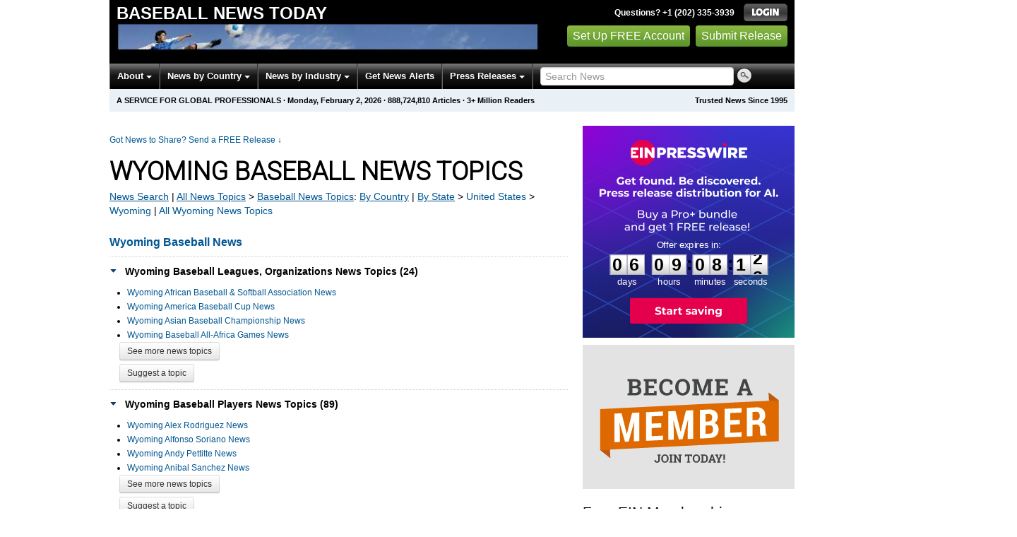

--- FILE ---
content_type: text/html
request_url: https://baseball.einnews.com/related_feeds/state/wyoming
body_size: 9256
content:
<!DOCTYPE html>
<html lang="en-US" xml:lang="en-US" xmlns="http://www.w3.org/1999/xhtml">
  <head>
    <title>Wyoming Baseball News News Topics - Baseball News Today - EIN Presswire</title>
    <meta http-equiv="Content-Type" content="text/html; charset=utf-8" />
    <meta name="description" content="Wyoming Baseball News Topics; Specialized News Sections on Wyoming Baseball" />
    <meta name="keywords" content="Wyoming,Baseball News Monitoring" />
    <meta name="viewport" content="width=device-width, initial-scale=1.0" />
    <meta name="pubdate" content="2026-02-02" />
    <meta name="generator" content="Ramaze" />
    <meta name="author" content="EIN News" />
    <link rel="image_src" href="/images/ein_logo_transparent.png" />
    <link href="/favicon.ico" rel="shortcut icon" type="image/ico" />
    <link href="/css/bootstrap-2.3.1.ein2.min.css?v5140408cc-43" media="screen, print" rel="stylesheet" type="text/css" />
    <link href="https://fonts.googleapis.com/css?family=Open+Sans+Condensed:700" rel="stylesheet" type="text/css" />
    <link href="//fonts.googleapis.com/css?family=Roboto:300" rel="stylesheet" type="text/css" />
    <link href="//fonts.googleapis.com/css?family=Lato:300,400,700,400italic" rel="stylesheet" type="text/css" />
    <link href="/css/font-awesome.min.css" media="screen" rel="stylesheet" type="text/css" />
    <link href="/css/jquery-ui-1.10.0.datepicker.min.css" media="screen" rel="stylesheet" type="text/css" />
    <link href="/css/screen_2017p1.css?v5140408cc-43" media="screen" rel="stylesheet" type="text/css" />
    <link href="/css/screen_2017p1.css?v5140408cc-43" media="print" rel="stylesheet" type="text/css" />
    <!--[if IE]>
      <link href="/css/ie.css?v5140408cc-43" media="screen" rel="stylesheet" type="text/css" />
    <![endif]-->
    <!--[if lte IE 7]>
      <link href="/css/ie7.css?v5140408cc-43" media="screen" rel="stylesheet" type="text/css" />
    <![endif]-->
    <link href="/css/special_offer.css?v5140408cc-43" media="screen" rel="stylesheet" type="text/css" />
    <link href="/css/flags_us.css?v5140408cc-43" media="screen" rel="stylesheet" type="text/css" />
    
    
    <script>
      window.dataLayer = window.dataLayer || [];
      window.dataLayer.push({
       'ein_plan_name': '',
       'ein_user_id': 0,
       'ein_user_category': '',
       'ein_promo': '',
       'ein_filtered_path': '',
      });
      window.dataLayer.push({
        'cookie_settings': 'alpha',
      });
      window.dataLayer.push({
       'event': 'lynt_does_something_fishy',
       });
    </script>
    <!-- Google Tag Manager -->
    <script>(function(w,d,s,l,i){w[l]=w[l]||[];w[l].push({'gtm.start':
    new Date().getTime(),event:'gtm.js'});var f=d.getElementsByTagName(s)[0],
    j=d.createElement(s),dl=l!='dataLayer'?'&l='+l:'';j.async=true;j.src=
    'https://www.googletagmanager.com/gtm.js?id='+i+dl;f.parentNode.insertBefore(j,f);
    })(window,document,'script','dataLayer','GTM-KMC2PLL');</script>
    <noscript><iframe src="https://www.googletagmanager.com/ns.html?id=GTM-KMC2PLL" height="0" width="0" style="display:none;visibility:hidden"></iframe></noscript>
    <!-- End Google Tag Manager -->
    <script async="async" src="https://securepubads.g.doubleclick.net/tag/js/gpt.js"></script>
  </head>
  <body>
    <header>
      <div class="header-main">
        <div class="header-left">
          <div class="header-title">
            <div class="masthead-logo">
              <a href="/">Baseball News Today</a>
            </div>
          </div>
          <a class="header-image" href="/">  <img alt="logo" height="41" src="/masthead_banner/sports_2017" width="600" /></a>
        </div>
        <div class="header-right">
          <div>
            <span class="bt">Questions? +1 (202) 335-3939</span>
            <a href="https://baseball.einnews.com/login?url=https%3A%2F%2Fbaseball.einnews.com%2Frelated_feeds%2Fstate%2Fwyoming">
              <img alt="Login" src="/images/bt_login.png" />
            </a>
          </div>
          <div class="btn-area">
            <a class="green_button" href="/account/signup_new?url=https%3A%2F%2Fbaseball.einnews.com%2Frelated_feeds%2Fstate%2Fwyoming">
              Set Up FREE Account
            </a>
            <a class="green_button" href="https://www.einpresswire.com/why-us?promo=4700" target="_blank">Submit Release</a>
          </div>
        </div>
      </div>
      <div class="navbar-e-holder">
        <div class="navbar-e">
          <div class="expandonly pull-right">
            <form action="/search" enctype="multipart/form-data" method="post">
              <fieldset class="unstyled">
                <input class="text" name="query" placeholder="Search News" type="text" value="" />
                <input alt="Search" class="nbtn" src="/images/bt_search.png" type="image" />
              </fieldset>
            </form>
          </div>
          <button class="navbar-button navbar-mobile" type="button">
            <div class="icon-bar"></div>
            <div class="icon-bar"></div>
            <div class="icon-bar"></div>
          </button>
          <ul class="left-menu menu">
            <li class="about">
              <a class="dropdown-toggle dropdown-on-mouseover" data-target=".navbar-e .about, .navbar-e-sub .about" data-toggle="dropdown" href="/about">
                About
                <b class="caret"></b>
              </a>
            </li>
            <li class="countries">
              <a class="dropdown-toggle dropdown-on-mouseover" data-target=".navbar-e .countries, .navbar-e-sub .countries" data-toggle="dropdown" href="/all_countries" id="menu-regions">
                News by Country
                <b class="caret"></b>
              </a>
            </li>
            <li class="industry">
              <a class="dropdown-toggle dropdown-on-mouseover" data-target=".navbar-e .industry, .navbar-e-sub .industry" data-toggle="dropdown" href="https://www.einnews.com/#by_topics">
                News by Industry
                <b class="caret"></b>
              </a>
            </li>
            <li>
              <a href="/my-newsletters/maker">Get News Alerts</a>
            </li>
            <li class="press-releases">
              <a class="dropdown-toggle dropdown-on-mouseover" data-target=".navbar-e .press-releases, .navbar-e-sub .press-releases" data-toggle="dropdown" href="https://www.einpresswire.com/?promo=4700" id="menu-browse">
                Press Releases
                <b class="caret"></b>
              </a>
            </li>
            <li class="expandonly">
              <a href="https://baseball.einnews.com/contact">Contact</a>
            </li>
          </ul>
          <div class="expandhide auto-resize">
            <form action="/search" enctype="multipart/form-data" method="post">
              <fieldset class="unstyled">
                <input class="text" name="query" placeholder="Search News" type="text" value="" />
                <input alt="Search" class="nbtn" src="/images/bt_search.png" type="image" />
              </fieldset>
            </form>
          </div>
          <div class="pull-right navbar-mobile expandhide">
            <ul class="menu">
              <li>
                <a href="https://baseball.einnews.com/contact">Contact</a>
              </li>
            </ul>
          </div>
          <div class="pull-right navbar-notmobile expandhide">
            <ul class="menu">
              <li>
                <a href="https://baseball.einnews.com/contact">Contact</a>
              </li>
            </ul>
          </div>
        </div>
        <div class="navbar-e-sub">
          <ul class="left-menu menu">
            <li class="about">
              <span class="space">
                About
                <b class="caret"></b>
              </span>
              <ul class="text-left dropdown-menu" role="menu">
                <li>
                  <a href="https://www.einnews.com/company">About EIN Newsdesk</a>
                </li>
                <li>
                  <a href="https://www.einnews.com/help-howto-video/">How-to Videos
                  <i class="fa fa-video-camera"></i></a>
                </li>
                <li>
                  <a href="/services">Services</a>
                </li>
                <li>
                  <a href="https://www.facebook.com/einnews/" target="_blank">EIN Newsdesk on Facebook</a>
                </li>
              </ul>
            </li>
            <li class="countries">
              <span class="space">
                News by Country
                <b class="caret"></b>
              </span>
              <ul class="text-left dropdown-menu" role="menu">
                <li>
                  <a href="/all_countries">News by Country</a>
                </li>
                <li>
                  <a href="/us_states">News by U.S. State</a>
                </li>
              </ul>
            </li>
            <li class="industry">
              <span class="space">
                News by Industry
                <b class="caret"></b>
              </span>
              <ul class="text-left dropdown-menu" role="menu">
                <li>
                  <a href="https://www.einnews.com/#by_topics">News by Industry</a>
                </li>
                <li>
                  <a href="https://agriculture.einnews.com/">Agriculture</a>
                </li>
                <li>
                  <a href="https://automotive.einnews.com/">Automotive</a>
                </li>
                <li>
                  <a href="https://banking.einnews.com/">Banking</a>
                </li>
                <li>
                  <a href="https://education.einnews.com/">Education</a>
                </li>
                <li>
                  <a href="https://energy.einnews.com/">Energy</a>
                </li>
                <li>
                  <a href="https://health.einnews.com/">Healthcare</a>
                </li>
                <li>
                  <a href="https://it.einnews.com/">IT</a>
                </li>
                <li>
                  <a href="https://law.einnews.com/">Law</a>
                </li>
                <li>
                  <a href="https://media.einnews.com/">Media</a>
                </li>
                <li>
                  <a href="https://military.einnews.com/">Military</a>
                </li>
                <li>
                  <a href="https://mining.einnews.com/">Mining</a>
                </li>
                <li>
                  <a href="https://realestate.einnews.com/">Real Estate</a>
                </li>
                <li>
                  <a href="https://tech.einnews.com/">Technology</a>
                </li>
                <li>
                  <a href="https://telecomindustry.einnews.com/">Telecom</a>
                </li>
                <li>
                  <a href="https://travel.einnews.com/">Travel</a>
                </li>
                <li class="divider"></li>
                <li>
                  <a href="https://www.einnews.com/">See More</a>
                </li>
                <li>
                  <a href="/my-newsletters/maker">Create Your Own</a>
                </li>
              </ul>
            </li>
            <li>
              <span class="space">Get News Alerts</span>
            </li>
            <li class="press-releases">
              <span class="space">
                Press Releases
                <b class="caret"></b>
              </span>
              <ul class="text-left dropdown-menu" role="menu">
                <li role="menuitem">
                  <a href="https://www.einpresswire.com/land?promo=4700" target="_blank">Submit Press Release</a>
                </li>
                <li role="menuitem">
                  <a href="https://www.einpresswire.com/featured-press-releases?promo=4700" target="_blank">Browse Featured Press Releases</a>
                </li>
                <li role="menuitem">
                  <a href="https://www.einpresswire.com/all-press-releases?promo=4700" target="_blank">Browse All Press Releases</a>
                </li>
                <li role="menuitem">
                  <a href="/market-research-reports">Market Research Reports</a>
                </li>
              </ul>
            </li>
          </ul>
        </div>
      </div>
      <div class="eh-ribbon">
        <div class="pull-right">
          Trusted News Since 1995
        </div>
        <span class="prof not-if-mobile-w820">A service for global professionals</span>
        <span class="not-if-mobile-w820">&middot;</span>
        <span class="date">Monday, February 2, 2026</span>
        <span class="not-if-mobile-w430">
          &middot;
          <a class="article_live_counter" href="/live_feed">888,724,810</a>
          Articles
        </span>
        <span class="not-if-mobile-w550">
          &middot;
          3+ Million Readers
        </span>
      </div>
    </header>
    <div class="main">
      <div class="black_sidebar_on inside">
        <div id="div-gpt-ad-2082147-5" style="margin: 10px 0px;">
        </div>
        <div id="div-gpt-ad-2082147-6"></div>
        <script type="text/javascript" charset="utf-8">
        function createSizeMapping(sizes) {
          let sizeMappingBuilder = window.googletag.sizeMapping();
          sizes.forEach(size => {
            // Adjust the viewport size if you have specific requirements
            sizeMappingBuilder.addSize([0, 0], size);
          });
          return sizeMappingBuilder.build();
        }
        
        window.googletag = window.googletag || { cmd: [] };
        
        googletag.cmd.push(function() {
          let type;
          let t_div;
          if( $(window).width() >= 970 ) {
            let headerMapping = createSizeMapping([[970, 90], [970, 250]]);
            t_div = 'div-gpt-ad-2082147-5';
            window.googletag.defineSlot('/22952752601/header', [[970, 90], [970, 250]], t_div).addService(googletag.pubads()).defineSizeMapping(headerMapping);
            type = 'desktop';
          } else {
            let headerMapping2 = createSizeMapping([[320, 50]]);
            t_div = 'div-gpt-ad-2082147-6';
            window.googletag.defineSlot('/22952752601/header', [[320, 50]], t_div).addService(googletag.pubads()).defineSizeMapping(headerMapping2);
            type = 'mobile';
          }
        
          window.googletag.pubads().setTargeting('site', 'einnews.com');
          window.googletag.pubads().setTargeting('page_url', 'einnews.com');
          window.googletag.pubads().setTargeting('environment', 'prod'); // or staging for development
          window.googletag.pubads().enableSingleRequest();
          window.googletag.enableServices();
        
          window.googletag.display(t_div);
        
          if(console) {
            console.log('Finished asking for google ad (type: ' + type + ')');
          }
        });
        </script>
        <div class="row-fluid">
          <div class="main-content span-m">
            <div class="flash_default">
              
              
            </div>
            <div class="dnc mrae mrae-top">
              <a href="https://www.einpresswire.com/pricing?promo=1501" target="_blank">
                Got News to Share? Send a FREE Release
                <span class="darr">&darr;</span>
              </a>
            </div>
            <div class="masthead-block"><h1 class="subheading-osc g_roboto next">Wyoming Baseball News Topics</h1></div>
            
            <div class="crumbs fleft">
              <span class="crumbs_fake">
                <a href="https://baseball.einnews.com/search">News Search</a>
                |
                <a href="https://www.einnews.com/">All News Topics</a>
                &gt;
                <a href="https://baseball.einnews.com/sections">Baseball<span class="hide-on-phone"> News Topics</span></a><span class="hide-on-phone">:</span>
                <span class="hide-on-phone">
                  <a href="https://baseball.einnews.com/all_countries" tabindex="-1">By Country</a>
                  |
                  <a href="https://baseball.einnews.com/us_states" tabindex="-1">By State</a>
                </span>
              </span>
              
              <span class="hide-on-phone">
              &gt;
              
              <a href="/country/unitedstates">United States</a>
              &gt;
              <a href="/state/wyoming">Wyoming</a>
              
              |
              <a href="https://www.einnews.com/all_related_feeds/state/wyoming">All Wyoming News Topics</a>
              </span>
            </div>
            
            <div>
              <div class="other-main">
                
                <div class="twolevel">
                  <h2 class="news-group-headline-first main_link">
                    <a href="/state/wyoming">Wyoming Baseball News</a>
                  </h2>
                  <h2 class="news-group-headline">
                    <a class="news-category-active" href="/category/baseball-leagues-organizations/wyoming" id="baseball-leagues-organizations">Wyoming Baseball Leagues, Organizations News Topics (24)</a>
                  </h2>
                  <div class="news-list" id="feeds_baseball-leagues-organizations">
                    <ul class="related-feeds">
                      <li class="">
                        <a href="/regional_news/african-baseball-softball-association/wyoming">Wyoming African Baseball &amp; Softball Association News</a>
                      </li>
                      <li class="">
                        <a href="/regional_news/america-baseball-cup/wyoming">Wyoming America Baseball Cup News</a>
                      </li>
                      <li class="">
                        <a href="/regional_news/asian-baseball-championship/wyoming">Wyoming Asian Baseball Championship News</a>
                      </li>
                      <li class="">
                        <a href="/regional_news/baseball-all-africa-games/wyoming">Wyoming Baseball All-Africa Games News</a>
                      </li>
                      <li class="hidden">
                        <a href="/regional_news/baseball-asia-series/wyoming">Wyoming Baseball Asia Series News</a>
                      </li>
                      <li class="hidden">
                        <a href="/regional_news/baseball-asian-games/wyoming">Wyoming Baseball Asian Games News</a>
                      </li>
                      <li class="hidden">
                        <a href="/regional_news/baseball-caribbean-series/wyoming">Wyoming Baseball Caribbean Series News</a>
                      </li>
                      <li class="hidden">
                        <a href="/regional_news/baseball-central-american-and-caribbean-games/wyoming">Wyoming Baseball Central American and Caribbean Games News</a>
                      </li>
                      <li class="hidden">
                        <a href="/regional_news/baseball-confederation-of-oceania/wyoming">Wyoming Baseball Confederation of Oceania News</a>
                      </li>
                      <li class="hidden">
                        <a href="/regional_news/baseball-european-championship/wyoming">Wyoming Baseball European Championship News</a>
                      </li>
                      <li class="hidden">
                        <a href="/regional_news/baseball-european-cup/wyoming">Wyoming Baseball European Cup News</a>
                      </li>
                      <li class="hidden">
                        <a href="/regional_news/baseball-oceania-championship/wyoming">Wyoming Baseball Oceania Championship News</a>
                      </li>
                      <li class="hidden">
                        <a href="/regional_news/baseball-pan-american-games/wyoming">Wyoming Baseball Pan American Games News</a>
                      </li>
                      <li class="hidden">
                        <a href="/regional_news/baseball-south-american-games/wyoming">Wyoming Baseball South American Games News</a>
                      </li>
                      <li class="hidden">
                        <a href="/regional_news/baseball-south-pacific-games/wyoming">Wyoming Baseball South Pacific Games News</a>
                      </li>
                      <li class="hidden">
                        <a href="/regional_news/british-baseball-federation/wyoming">Wyoming British Baseball Federation News</a>
                      </li>
                      <li class="hidden">
                        <a href="/regional_news/confederation-of-european-baseball/wyoming">Wyoming Confederation of European Baseball News</a>
                      </li>
                      <li class="hidden">
                        <a href="/regional_news/ibaf-premier/wyoming">Wyoming IBAF Premier News</a>
                      </li>
                      <li class="hidden">
                        <a href="/regional_news/international-baseball-federation/wyoming">Wyoming International Baseball Federation News</a>
                      </li>
                      <li class="hidden">
                        <a href="/regional_news/major-league-baseball/wyoming">Wyoming Major League Baseball News</a>
                      </li>
                      <li class="hidden">
                        <a href="/regional_news/minor-league-baseball/wyoming">Wyoming Minor League Baseball News</a>
                      </li>
                      <li class="hidden">
                        <a href="/regional_news/pan-american-baseball-confederation/wyoming">Wyoming Pan American Baseball Confederation News</a>
                      </li>
                      <li class="hidden">
                        <a href="/regional_news/women-baseball-world-cup/wyoming">Wyoming Women Baseball World Cup News</a>
                      </li>
                      <li class="hidden">
                        <a href="/regional_news/world-baseball-classic/wyoming">Wyoming Baseball Classic News</a>
                      </li>
                      <li class="see-all">
                        <a class="btn btn-small" href="/category/baseball-leagues-organizations/wyoming">See more news topics</a>
                      </li>
                      <li class="suggest-topic">
                        <a class="btn btn-small" href="/suggest_topic?see_all_url=%2Fcategory%2Fbaseball-leagues-organizations%2Fwyoming">Suggest a topic</a>
                      </li>
                    </ul>
                  </div>
                  <h2 class="news-group-headline">
                    <a class="news-category-active" href="/category/baseball-players/wyoming" id="baseball-players">Wyoming Baseball Players News Topics (89)</a>
                  </h2>
                  <div class="news-list" id="feeds_baseball-players">
                    <ul class="related-feeds">
                      <li class="">
                        <a href="/regional_news/alex-rodriguez/wyoming">Wyoming Alex Rodriguez News</a>
                      </li>
                      <li class="">
                        <a href="/regional_news/alfonso-soriano/wyoming">Wyoming Alfonso Soriano News</a>
                      </li>
                      <li class="">
                        <a href="/regional_news/andy-pettitte/wyoming">Wyoming Andy Pettitte News</a>
                      </li>
                      <li class="">
                        <a href="/regional_news/anibal-sanchez/wyoming">Wyoming Anibal Sanchez News</a>
                      </li>
                      <li class="hidden">
                        <a href="/regional_news/aubrey-huff/wyoming">Wyoming Aubrey Huff News</a>
                      </li>
                      <li class="hidden">
                        <a href="/regional_news/babe-ruth/wyoming">Wyoming Babe Ruth News</a>
                      </li>
                      <li class="hidden">
                        <a href="/regional_news/barry-bonds/wyoming">Wyoming Barry Bonds News</a>
                      </li>
                      <li class="hidden">
                        <a href="/regional_news/brian-bruney/wyoming">Wyoming Brian Bruney News</a>
                      </li>
                      <li class="hidden">
                        <a href="/regional_news/brittney-griner/wyoming">Wyoming Brittney Griner News</a>
                      </li>
                      <li class="hidden">
                        <a href="/regional_news/cc-sabathia/wyoming">Wyoming C.C. Sabathia News</a>
                      </li>
                      <li class="hidden">
                        <a href="/regional_news/cal-ripken/wyoming">Wyoming Cal Ripken News</a>
                      </li>
                      <li class="hidden">
                        <a href="/regional_news/carlos-beltran/wyoming">Wyoming Carlos Beltran News</a>
                      </li>
                      <li class="hidden">
                        <a href="/regional_news/carlos-delgado/wyoming">Wyoming Carlos Delgado News</a>
                      </li>
                      <li class="hidden">
                        <a href="/regional_news/carlos-zambrano/wyoming">Wyoming Carlos Zambrano News</a>
                      </li>
                      <li class="hidden">
                        <a href="/regional_news/cesar-izturis/wyoming">Wyoming Cesar Izturis News</a>
                      </li>
                      <li class="hidden">
                        <a href="/regional_news/chase-utley/wyoming">Wyoming Chase Utley News</a>
                      </li>
                      <li class="hidden">
                        <a href="/regional_news/chien-ming-wang/wyoming">Wyoming Chien-Ming Wang News</a>
                      </li>
                      <li class="hidden">
                        <a href="/regional_news/chipper-jones/wyoming">Wyoming Chipper Jones News</a>
                      </li>
                      <li class="hidden">
                        <a href="/regional_news/chris-carpenter/wyoming">Wyoming Chris Carpenter News</a>
                      </li>
                      <li class="hidden">
                        <a href="/regional_news/chuck-knoblauch/wyoming">Wyoming Chuck Knoblauch News</a>
                      </li>
                      <li class="hidden">
                        <a href="/regional_news/clay-buchholz/wyoming">Wyoming Clay Buchholz News</a>
                      </li>
                      <li class="hidden">
                        <a href="/regional_news/curt-schilling/wyoming">Wyoming Curt Schilling News</a>
                      </li>
                      <li class="hidden">
                        <a href="/regional_news/daisuke-matsuzaka/wyoming">Wyoming Daisuke Matsuzaka News</a>
                      </li>
                      <li class="hidden">
                        <a href="/regional_news/dan-haren/wyoming">Wyoming Dan Haren News</a>
                      </li>
                      <li class="hidden">
                        <a href="/regional_news/daryle-ward/wyoming">Wyoming Daryle Ward News</a>
                      </li>
                      <li class="hidden">
                        <a href="/regional_news/david-eckstein/wyoming">Wyoming David Eckstein News</a>
                      </li>
                      <li class="hidden">
                        <a href="/regional_news/david-ortiz/wyoming">Wyoming David Ortiz News</a>
                      </li>
                      <li class="hidden">
                        <a href="/regional_news/david-wright/wyoming">Wyoming David Wright News</a>
                      </li>
                      <li class="hidden">
                        <a href="/regional_news/derek-jeter/wyoming">Wyoming Derek Jeter News</a>
                      </li>
                      <li class="hidden">
                        <a href="/regional_news/dustin-mcgowan/wyoming">Wyoming Dustin McGowan News</a>
                      </li>
                      <li class="hidden">
                        <a href="/regional_news/dustin-pedroia/wyoming">Wyoming Dustin Pedroia News</a>
                      </li>
                      <li class="hidden">
                        <a href="/regional_news/edwar-ramirez/wyoming">Wyoming Edwar Ramirez News</a>
                      </li>
                      <li class="hidden">
                        <a href="/regional_news/eric-gagne/wyoming">Wyoming Eric Gagne News</a>
                      </li>
                      <li class="hidden">
                        <a href="/regional_news/gary-bennett/wyoming">Wyoming Gary Bennett News</a>
                      </li>
                      <li class="hidden">
                        <a href="/regional_news/gary-sheffield/wyoming">Wyoming Gary Sheffield News</a>
                      </li>
                      <li class="hidden">
                        <a href="/regional_news/goose-gossage/wyoming">Wyoming Goose Gossage News</a>
                      </li>
                      <li class="hidden">
                        <a href="/regional_news/greg-maddux/wyoming">Wyoming Greg Maddux News</a>
                      </li>
                      <li class="hidden">
                        <a href="/regional_news/gregg-zaun/wyoming">Wyoming Gregg Zaun News</a>
                      </li>
                      <li class="hidden">
                        <a href="/regional_news/hank-aaron/wyoming">Wyoming Hank Aaron News</a>
                      </li>
                      <li class="hidden">
                        <a href="/regional_news/hideki-matsui/wyoming">Wyoming Hideki Matsui News</a>
                      </li>
                      <li class="hidden">
                        <a href="/regional_news/ichiro-suzuki/wyoming">Wyoming Ichiro Suzuki News</a>
                      </li>
                      <li class="hidden">
                        <a href="/regional_news/ivan-rodriguez/wyoming">Wyoming Ivan Rodriguez News</a>
                      </li>
                      <li class="hidden">
                        <a href="/regional_news/jack-cust/wyoming">Wyoming Jack Cust News</a>
                      </li>
                      <li class="hidden">
                        <a href="/regional_news/jacoby-ellsbury/wyoming">Wyoming Jacoby Ellsbury News</a>
                      </li>
                      <li class="hidden">
                        <a href="/regional_news/jason-giambi/wyoming">Wyoming Jason Giambi News</a>
                      </li>
                      <li class="hidden">
                        <a href="/regional_news/jason-varitek/wyoming">Wyoming Jason Varitek News</a>
                      </li>
                      <li class="hidden">
                        <a href="/regional_news/jeff-suppan/wyoming">Wyoming Jeff Suppan News</a>
                      </li>
                      <li class="hidden">
                        <a href="/regional_news/jimmy-rollins/wyoming">Wyoming Jimmy Rollins News</a>
                      </li>
                      <li class="hidden">
                        <a href="/regional_news/joba-chamberlain/wyoming">Wyoming Joba Chamberlain News</a>
                      </li>
                      <li class="hidden">
                        <a href="/regional_news/johan-santana/wyoming">Wyoming Johan Santana News</a>
                      </li>
                      <li class="hidden">
                        <a href="/regional_news/jon-lester/wyoming">Wyoming Jon Lester News</a>
                      </li>
                      <li class="hidden">
                        <a href="/regional_news/jonathan-papelbon/wyoming">Wyoming Jonathan Papelbon News</a>
                      </li>
                      <li class="hidden">
                        <a href="/regional_news/jorge-posada/wyoming">Wyoming Jorge Posada News</a>
                      </li>
                      <li class="hidden">
                        <a href="/regional_news/jose-reyes/wyoming">Wyoming Jose Reyes News</a>
                      </li>
                      <li class="hidden">
                        <a href="/regional_news/justin-verlander/wyoming">Wyoming Justin Verlander News</a>
                      </li>
                      <li class="hidden">
                        <a href="/regional_news/ken-griffey-jr/wyoming">Wyoming Ken Griffey Jr. News</a>
                      </li>
                      <li class="hidden">
                        <a href="/regional_news/kevin-youkilis/wyoming">Wyoming Kevin Youkilis News</a>
                      </li>
                      <li class="hidden">
                        <a href="/regional_news/kyle-farnsworth/wyoming">Wyoming Kyle Farnsworth News</a>
                      </li>
                      <li class="hidden">
                        <a href="/regional_news/livan-hernandez/wyoming">Wyoming Livan Hernandez News</a>
                      </li>
                      <li class="hidden">
                        <a href="/regional_news/luis-castillo/wyoming">Wyoming Luis Castillo News</a>
                      </li>
                      <li class="hidden">
                        <a href="/regional_news/magglio-ordonez/wyoming">Wyoming Magglio Ordonez News</a>
                      </li>
                      <li class="hidden">
                        <a href="/regional_news/manny-ramirez/wyoming">Wyoming Manny Ramirez News</a>
                      </li>
                      <li class="hidden">
                        <a href="/regional_news/mariano-rivera/wyoming">Wyoming Mariano Rivera News</a>
                      </li>
                      <li class="hidden">
                        <a href="/regional_news/mark-mcgwire/wyoming">Wyoming Mark McGwire News</a>
                      </li>
                      <li class="hidden">
                        <a href="/regional_news/mark-teixeira/wyoming">Wyoming Mark Teixeira News</a>
                      </li>
                      <li class="hidden">
                        <a href="/regional_news/michael-barrett/wyoming">Wyoming Michael Barrett News</a>
                      </li>
                      <li class="hidden">
                        <a href="/regional_news/miguel-tejada/wyoming">Wyoming Miguel Tejada News</a>
                      </li>
                      <li class="hidden">
                        <a href="/regional_news/mike-bacsik/wyoming">Wyoming Mike Bacsik News</a>
                      </li>
                      <li class="hidden">
                        <a href="/regional_news/mike-lowell/wyoming">Wyoming Mike Lowell News</a>
                      </li>
                      <li class="hidden">
                        <a href="/regional_news/mike-piazza/wyoming">Wyoming Mike Piazza News</a>
                      </li>
                      <li class="hidden">
                        <a href="/regional_news/pedro-martinez/wyoming">Wyoming Pedro Martinez News</a>
                      </li>
                      <li class="hidden">
                        <a href="/regional_news/placido-polanco/wyoming">Wyoming Placido Polanco News</a>
                      </li>
                      <li class="hidden">
                        <a href="/regional_news/prince-fielder/wyoming">Wyoming Prince Fielder News</a>
                      </li>
                      <li class="hidden">
                        <a href="/regional_news/rafael-soriano/wyoming">Wyoming Rafael Soriano News</a>
                      </li>
                      <li class="hidden">
                        <a href="/regional_news/randy-johnson/wyoming">Wyoming Randy Johnson News</a>
                      </li>
                      <li class="hidden">
                        <a href="/regional_news/rich-harden/wyoming">Wyoming Rich Harden News</a>
                      </li>
                      <li class="hidden">
                        <a href="/regional_news/robinson-cano/wyoming">Wyoming Robinson Cano News</a>
                      </li>
                      <li class="hidden">
                        <a href="/regional_news/roger-clemens/wyoming">Wyoming Roger Clemens News</a>
                      </li>
                      <li class="hidden">
                        <a href="/regional_news/russell-martin/wyoming">Wyoming Russell Martin News</a>
                      </li>
                      <li class="hidden">
                        <a href="/regional_news/ryan-braun/wyoming">Wyoming Ryan Braun News</a>
                      </li>
                      <li class="hidden">
                        <a href="/regional_news/ryan-howard/wyoming">Wyoming Ryan Howard News</a>
                      </li>
                      <li class="hidden">
                        <a href="/regional_news/sammy-sosa/wyoming">Wyoming Sammy Sosa News</a>
                      </li>
                      <li class="hidden">
                        <a href="/regional_news/tim-wakefield/wyoming">Wyoming Tim Wakefield News</a>
                      </li>
                      <li class="hidden">
                        <a href="/regional_news/tom-glavine/wyoming">Wyoming Tom Glavine News</a>
                      </li>
                      <li class="hidden">
                        <a href="/regional_news/tony-gwynn/wyoming">Wyoming Tony Gwynn News</a>
                      </li>
                      <li class="hidden">
                        <a href="/regional_news/torii-hunter/wyoming">Wyoming Torii Hunter News</a>
                      </li>
                      <li class="hidden">
                        <a href="/regional_news/vladimir-guerrero/wyoming">Wyoming Vladimir Guerrero News</a>
                      </li>
                      <li class="hidden">
                        <a href="/regional_news/yorvit-torrealba/wyoming">Wyoming Yorvit Torrealba News</a>
                      </li>
                      <li class="hidden">
                        <a href="/regional_news/zaheer-khan/wyoming">Wyoming Zaheer Khan News</a>
                      </li>
                      <li class="see-all">
                        <a class="btn btn-small" href="/category/baseball-players/wyoming">See more news topics</a>
                      </li>
                      <li class="suggest-topic">
                        <a class="btn btn-small" href="/suggest_topic?see_all_url=%2Fcategory%2Fbaseball-players%2Fwyoming">Suggest a topic</a>
                      </li>
                    </ul>
                  </div>
                </div>
              </div>
            </div>
          </div>
          <div class="sidebar span-s" role="complementary">
            <div class="inside">
              <div class="sidebar-white-block">
                <div class="cdpos-dynamic full-click no-border special_offer_year_end">
                  <a href="https://www.einpresswire.com/pricing?promo=4700">
                    <img badge_placement="plan_proplus" class="cdpos-dynamic full no-border" countdown_color_scheme="light" countdown_scale="0.9" countdown_x="50" countdown_y="61" height="300" key="image_300" skip_text="skip_text" src="/assets-d/d4818ba8-641f-4afc-9475-bc08023992fb.png" width="300" />
                  </a>
                  <p class="little_bigger timeto-responsive">
                    <input class="replace_by_timeto" data-font-size="28" data-theme="white" type="hidden" value="551296" />
                    <b>07 days 09:08:16</b>
                  </p>
                </div>
                
                <div class="am-sidebar">
                  <div class="bm-img">
                    <a href="/account/signup_new?url=https%3A%2F%2Fbaseball.einnews.com%2Frelated_feeds%2Fstate%2Fwyoming">
                      <img alt="Become a Member - Join Today!" src="/images/2017/become-member-300.png" />
                    </a>
                  </div>
                  <div class="as-item-w">
                    <div class="as-title" style="font-size: 21px;">
                      Free EIN Membership Includes:
                    </div>
                    <div class="as-block">
                      <ul>
                        <li>Track news from thousands of sources</li>
                        <li>Submit news sources for inclusion in our news tracking algorithm</li>
                        <li>Build your own customized email newsletters</li>
                        <li>Use of our RSS Feeds</li>
                        <li>Includes a complimentary EIN Presswire account plus 1-free release</li>
                        <li>Uncluttered & advertising free news pages</li>
                      </ul>
                    </div>
                  </div>
                </div>
              </div>
            </div>
          </div>
        </div>
      </div>
    </div>
    <footer>
      <div class="sitemap">
        <h2 class="subheading-osc g_roboto">News Monitoring and Press Release Distribution Tools</h2>
        <div class="row-fluid">
          <div class="span3">
            <section>
              <h3>News Topics</h3>
              <ul role="menu">
                <li>
                  <a href="https://www.einnews.com/">All News Topics</a>
                </li>
                <li role="menuitem">
                  <a href="/sections" tabindex="-1">Baseball News Topics</a>
                </li>
                <li role="menuitem">
                  <a href="/all_countries" tabindex="-1">Baseball News by Country</a>
                </li>
              </ul>
            </section>
            <section>
              <h3>Newsletters</h3>
              <ul role="menu">
                <li role="menuitem">
                  <a href="/my-newsletters/maker">Create Newsletter</a>
                </li>
                <li role="menuitem">
                  <a href="/my-newsletters/create_preset">Search Newsletters</a>
                </li>
                <li role="menuitem">
                  <a href="/all_newsletters">Browse Newsletters</a>
                </li>
              </ul>
            </section>
          </div>
          <div class="span3">
            <section>
              <h3>Press Releases</h3>
              <ul role="menu">
                <li role="menuitem">
                  <a href="https://www.einpresswire.com/land?promo=4700" target="_blank">Submit Press Release</a>
                </li>
                <li role="menuitem">
                  <a href="https://www.einpresswire.com/featured-press-releases?promo=4700" target="_blank">Browse Featured Press Releases</a>
                </li>
                <li role="menuitem">
                  <a href="https://www.einpresswire.com/all-press-releases?promo=4700" target="_blank">Browse All Press Releases</a>
                </li>
                <li role="menuitem">
                  <a href="/market-research-reports">Market Research Reports</a>
                </li>
              </ul>
            </section>
            <section>
              <h3>Events & Conferences</h3>
              <ul role="menu">
                <li role="menuitem">
                  <a href="https://www.einnews.com/events/search" title="Search Events and Conferences">Search Events</a>
                </li>
                <li class="highlight" role="menuitem">
                  <a href="https://www.einnews.com/events/" title="All Events and Conferences">Browse Events</a>
                </li>
              </ul>
            </section>
          </div>
          <div class="span3">
            <section>
              <h3>RSS Feeds</h3>
              <ul role="menu">
                <li role="menuitem">
                  <a href="/my-newsletters/maker">Create RSS Feed</a>
                </li>
                <li role="menuitem">
                  <a href="/my-rss/create_preset">Search RSS Feeds</a>
                </li>
                <li role="menuitem">
                  <a href="/all_rss">Browse RSS Feeds</a>
                </li>
              </ul>
            </section>
            <section>
              <h3>Other Services</h3>
              <ul role="menu">
                <li role="menuitem">
                  <a href="https://www.einpresswire.com/world-media-directory/?promo=4700" target="_blank">World Media Directory</a>
                </li>
                <li role="menuitem">
                  <a href="https://www.newsplugin.com/">NewsPlugin for Wordpress</a>
                </li>
                <li role="menuitem">
                  <a href="https://uspolitics.einnews.com/blog/archive_uspolitics_einnews_columnists">Blog Op/Ed</a>
                </li>
              </ul>
            </section>
          </div>
          <div class="span3">
            <section>
              <h3>Questions?</h3>
              <ul role="menu">
                <li role="menuitem">
                  <a href="/about">About EIN Newsdesk</a>
                </li>
                <li role="menuitem">
                  <a href="https://www.einnews.com/help-howto-video/">How-to Videos</a>
                </li>
                <li role="menuitem">
                  <a href="/terms">Terms &amp; Conditions</a>
                </li>
                <li role="menuitem">
                  <a href="/legal/editorial-guidelines">Editorial Guidelines</a>
                </li>
                <li role="menuitem">
                  <a href="/privacy_policy">Privacy Policy</a>
                </li>
                <li role="menuitem">
                  <a href="/contact_us">Contact</a>
                </li>
              </ul>
            </section>
            <br />
            <section>
              <ul role="menu">
                <li role="menuitem">
                  <a href="https://baseball.einnews.com/login?url=https%3A%2F%2Fbaseball.einnews.com%2Frelated_feeds%2Fstate%2Fwyoming">Login</a>
                </li>
                <li role="menuitem">
                  <a href="https://baseball.einnews.com/account/signup">Sign Up</a>
                </li>
              </ul>
            </section>
          </div>
        </div>
      </div>
    </footer>
    <div class="footer">
      <p>
        <b>Baseball News Today</b>
        by
        <a href="https://www.einnews.com/">EIN Newsdesk</a>
        &
        <a href="https://www.einpresswire.com/">EIN Presswire</a>
        (a <a href="https://www.einpresswire.com/">press release distribution</a> service)
      </p>
      <p>
        Follow EIN Presswire on
        <a href="https://www.facebook.com/einpresswire" target="_blank">Facebook</a>,
        <a href="https://www.linkedin.com/company/einpresswire/" target="_blank">LinkedIn</a>
        and
        <a href="https://einpresswire.substack.com/" target="_blank">Substack</a>
      </p>
      <p>
        <a href="http://www.newsmatics.com/">Newsmatics Inc.</a>, 1025 Connecticut Avenue NW, Suite 1000, Washington, DC 20036
        &middot; <a href="/contact_us">Contact</a>
        &middot; <a href="https://www.einnews.com/about">About</a>
      </p>
      <p>
        &copy; 1995-2026 Newsmatics Inc. &middot;
        All Rights Reserved
        &middot;
        <a href="/legal/terms">General Terms &amp; Conditions</a>
        &middot;
        <a href="/legal/privacy">Privacy Policy</a>
        &middot;
        <a data-cc="show-preferencesModal" href="#">Cookie Settings</a>
      </p>
    </div>
    <div class="footer-gdpr confirmed">
      <p>
        By continuing to use this site, you agree to our <a href="/legal/terms">Terms & Conditions</a>, last updated on September 30, 2025.
      </p>
      <button class="close"><svg aria-hidden="true" focusable="false" role="img" viewBox="0 0 352 512" xmlns="http://www.w3.org/2000/svg">&times;
      <path d="M242.72 256l100.07-100.07c12.28-12.28 12.28-32.19 0-44.48l-22.24-22.24c-12.28-12.28-32.19-12.28-44.48 0L176 189.28 75.93 89.21c-12.28-12.28-32.19-12.28-44.48 0L9.21 111.45c-12.28 12.28-12.28 32.19 0 44.48L109.28 256 9.21 356.07c-12.28 12.28-12.28 32.19 0 44.48l22.24 22.24c12.28 12.28 32.2 12.28 44.48 0L176 322.72l100.07 100.07c12.28 12.28 32.2 12.28 44.48 0l22.24-22.24c12.28-12.28 12.28-32.19 0-44.48L242.72 256z" fill="currentColor"></path></svg></button>
    </div>
    
    <ul class="hamburger-submenu hidden">
      <li class="first sbcm_item" data-sbcm="publications">
        <a class="sbcm_title icon-list" href="https://www.einnews.com/publications">
          News Topics
          <b class="caret"></b>
        </a>
        <ul class="collapse in masked with-menu" role="menu">
          <li class="keep_pre" role="menuitem">
            <a href="/search" tabindex="-1">Power Search</a>
          </li>
          <li class="keep_pre" role="menuitem">
            <a href="https://www.einnews.com/" tabindex="-1">All News Topics</a>
          </li>
          <li class="keep_pre noexpand" role="menuitem">
            <a href="https://sports.einnews.com/sections" tabindex="-1">Sports News Topics</a>
          </li>
          <li class="keep_pre noexpand" role="menuitem">
            <a href="/" tabindex="-1">Baseball News</a>
          </li>
          <li class="keep_pre noexpand" role="menuitem">
            <a href="/sections" tabindex="-1">Baseball News Topics</a>
          </li>
          <li class="keep_pre noexpand" role="menuitem">
            <a href="/all_countries" tabindex="-1">Baseball News by Country</a>
          </li>
          <li class="keep_pre noexpand" role="menuitem">
            <a href="/us_states" tabindex="-1">Baseball News by U.S. State</a>
          </li>
          <li class="keep_post" role="menuitem">
            <a href="https://www.einpresswire.com/world-media-directory/4/wyoming?promo=4700" tabindex="-1" target="_blank">Wyoming Media Directory</a>
          </li>
          <li class="keep_post" role="menuitem">
            <a href="/live_feed" tabindex="-1">Live Feed Wire</a>
          </li>
          <li class="keep_post" role="menuitem">
            <a href="https://uspolitics.einnews.com/blog/archive_uspolitics_einnews_columnists" tabindex="-1">Blog Op/Ed</a>
          </li>
        </ul>
      </li>
      <li class="sbcm_item" data-sbcm="press_releases">
        <a class="sbcm_title icon-share-alt" href="https://www.einpresswire.com/land?promo=4700">
          Press Releases
          <b class="caret"></b>
        </a>
        <ul class="with-menu masked collapse" role="menu">
          <li role="menuitem">
            <div class="pull-right num pr_articles_num">0</div>
            <a href="https://www.einpresswire.com/land" target="_blank">
              My Press Releases
              <span class="num2 pr_articles_num">(0)</span>
            </a>
          </li>
          <li class="highlight" role="menuitem">
            <a href="https://www.einpresswire.com/land?promo=4700" target="_blank">Submit Release</a>
          </li>
          <li role="menuitem">
            <a href="/pr_archive">Browse Baseball Press Releases</a>
          </li>
          <li role="menuitem">
            <a href="https://www.einpresswire.com/featured-press-releases" target="_blank">Browse Featured Releases</a>
          </li>
          <li role="menuitem">
            <a href="https://www.einpresswire.com/all-press-releases" target="_blank">Browse All Releases</a>
          </li>
        </ul>
      </li>
      <li class="sbcm_item" data-sbcm="rss">
        <a class="icon-feed locked sbcm_title" href="https://baseball.einnews.com/account/signup_new?url=%2Fmy-rss%2F">
          RSS Feeds
          <b class="caret"></b>
        </a>
        <ul class="with-menu masked collapse" role="menu">
          <li role="menuitem">
            <div class="pull-right num rss_num">
              0
            </div>
            <a href="/my-rss/">
              My RSS Feeds
              <span class="num2 rss_num">(0)</span>
            </a>
          </li>
          <li role="menuitem">
            <a href="/my-rss/create_custom">Create RSS Feed</a>
          </li>
          <li role="menuitem">
            <a href="/my-rss/create_preset">Search RSS Feeds</a>
          </li>
          <li role="menuitem">
            <a href="/all_rss">Browse RSS Feeds</a>
          </li>
          <li role="menuitem">
            <a href="/my-rss/recent_pages">Recently Visited News Feeds</a>
          </li>
        </ul>
      </li>
      <li class="sbcm_item" data-sbcm="newsletters">
        <a class="icon-envelope locked sbcm_title" href="https://baseball.einnews.com/account/signup_new?url=%2Fmy-newsletters%2F">
          Newsletters
          <b class="caret"></b>
        </a>
        <ul class="with-menu masked collapse" role="menu">
          <li role="menuitem">
            <div class="pull-right num newsletters_num">
              0
            </div>
            <a href="/my-newsletters/">
              My Newsletters
              <span class="num2 newsletters_num">(0)</span>
            </a>
          </li>
          <li role="menuitem">
            <a href="/my-newsletters/create_custom">Create Newsletter</a>
          </li>
          <li role="menuitem">
            <a href="/my-newsletters/create_preset">Search Newsletters</a>
          </li>
          <li role="menuitem">
            <a href="/all_newsletters">Browse Newsletters</a>
          </li>
          <li role="menuitem">
            <a href="/my-newsletters/recent_pages">Recently Visited News Feeds</a>
          </li>
        </ul>
      </li>
      <li class="sbcm_item" data-sbcm="events">
        <a class="icon-calendar locked sbcm_title" href="https://baseball.einnews.com/account/signup_new?url=%2Faccount%2Fevents%2F">
          Events &amp; Conferences
          <b class="caret"></b>
        </a>
        <ul class="with-menu masked collapse" role="menu">
          <li role="menuitem">
            <div class="pull-right num events_num">0</div>
            <a href="/account/events/">
              My Events
              <span class="num2 events_num">(0)</span>
            </a>
          </li>
          <li class="highlight" role="menuitem">
            <a href="https://www.einnews.com/events/search" title="Search Events and Conferences">Search Events</a>
          </li>
          <li class="highlight" role="menuitem">
            <a href="https://www.einnews.com/events/" title="All Events and Conferences">Browse Events</a>
          </li>
        </ul>
      </li>
      <li class="sbcm_item" data-sbcm="topics">
        <a class="icon-star locked sbcm_title" href="https://baseball.einnews.com/account/signup_new?url=%2Fmy-topics%2F">
          My Topics
          <b class="caret"></b>
        </a>
        <ul class="with-menu masked collapse" role="menu">
          <li role="menuitem">
            <div class="pull-right num bookmarks_num">
              0
            </div>
            <a href="/my-topics/">
              My Topics
              <span class="num2 bookmarks_num">(0)</span>
            </a>
          </li>
          <li class="add_bookmark_link hidden" role="menuitem">
            <a class="over-register_uc" href="#">Add to My Topics</a>
          </li>
          <li role="menuitem">
            <a href="/my-newsletters/recent_pages">Recently Visited News Feeds</a>
          </li>
        </ul>
      </li>
      <li class="sbcm_item" data-sbcm="visited">
        <a class="icon-control-rewind locked sbcm_title" href="https://baseball.einnews.com/account/signup_new?url=https%3A%2F%2Fbaseball.einnews.com%2Frelated_feeds%2Fstate%2Fwyoming">
          Recently Visited
          <b class="caret"></b>
        </a>
        <ul class="with-menu masked collapse" role="menu">
          
        </ul>
      </li>
    </ul>
    <div id="submenus-moved">
    </div>
    
    <script src="//ajax.googleapis.com/ajax/libs/jquery/1.11.1/jquery.min.js" type="text/javascript"></script>
    <script src="/js/jquery.blockUI-2.55.cookie-1.4.1.flowtype.js" type="text/javascript"></script>
    <script src="/js/jquery.newsticker.js" type="text/javascript"></script>
    <script src="/js/bootstrap-2.3.1.ein.min.js" type="text/javascript"></script>
    <!--[if lt IE 9]>
    <script src="/js/excanvas.min.js" type="text/javascript"></script>
    <![endif]-->
    <script src="/js/base_functions_2013s.js?v5140408cc-43" type="text/javascript"></script>
    <script src="/js/functions_2015a1.js?v5140408cc-43" type="text/javascript"></script>
    <script src="/js/functions_2013.js?v5140408cc-43" type="text/javascript"></script>
    <script src="/js/jquery.timeTo-1.0.13.min.js?v5140408cc-43" type="text/javascript"></script>
    <!-- Start Alexa Certify Javascript -->
    <script type="text/javascript">
    _atrk_opts = { atrk_acct:"25CMp1IW1d10Io", domain:"einnews.com",dynamic: true};
    (function() { var as = document.createElement('script'); as.type = 'text/javascript'; as.async = true; as.src = "https://d31qbv1cthcecs.cloudfront.net/atrk.js"; var s = document.getElementsByTagName('script')[0];s.parentNode.insertBefore(as, s); })();
    </script>
    <noscript><img src="https://d5nxst8fruw4z.cloudfront.net/atrk.gif?account=25CMp1IW1d10Io" style="display:none" height="1" width="1" alt="" /></noscript>
    <!-- End Alexa Certify Javascript -->
    <!--[if IE 7]>
    <script type="text/javascript" src="/js/json2.js"></script>
    <![endif]-->
  </body>
</html>


--- FILE ---
content_type: text/html; charset=utf-8
request_url: https://www.google.com/recaptcha/api2/aframe
body_size: 183
content:
<!DOCTYPE HTML><html><head><meta http-equiv="content-type" content="text/html; charset=UTF-8"></head><body><script nonce="Tq8RRLSCCRzC3wWNyeMaoA">/** Anti-fraud and anti-abuse applications only. See google.com/recaptcha */ try{var clients={'sodar':'https://pagead2.googlesyndication.com/pagead/sodar?'};window.addEventListener("message",function(a){try{if(a.source===window.parent){var b=JSON.parse(a.data);var c=clients[b['id']];if(c){var d=document.createElement('img');d.src=c+b['params']+'&rc='+(localStorage.getItem("rc::a")?sessionStorage.getItem("rc::b"):"");window.document.body.appendChild(d);sessionStorage.setItem("rc::e",parseInt(sessionStorage.getItem("rc::e")||0)+1);localStorage.setItem("rc::h",'1770058306971');}}}catch(b){}});window.parent.postMessage("_grecaptcha_ready", "*");}catch(b){}</script></body></html>

--- FILE ---
content_type: application/javascript; charset=utf-8
request_url: https://fundingchoicesmessages.google.com/f/AGSKWxXqra7urlzoCspCH_lm5LUZluv-lWR1quA8PwkGlXqq-XTH4oc5rCz_6oNz5fFTTGIEteBQcKsHiu0Fjz0cwu9ShtwKWZI8BpHOzXJTWJ-t5hi3XXGs4vZiN2eDhClKX6_7LOL3zo38e_UIJz5timLfePkTgOIFL-vm7yGpUaEQ7mGwoNshPfDVLDWW/_/adscale__adtech_?adloc=/buildAdfoxBanner./popunder2.
body_size: -1284
content:
window['38336e8a-d8e9-4f36-8e63-d6854679805f'] = true;

--- FILE ---
content_type: text/javascript
request_url: https://app.prijmout-cookies.cz/api/get_ip_script
body_size: -155
content:
var lynt_country = 'US'; var lynt_ip = '3.18.103.168';